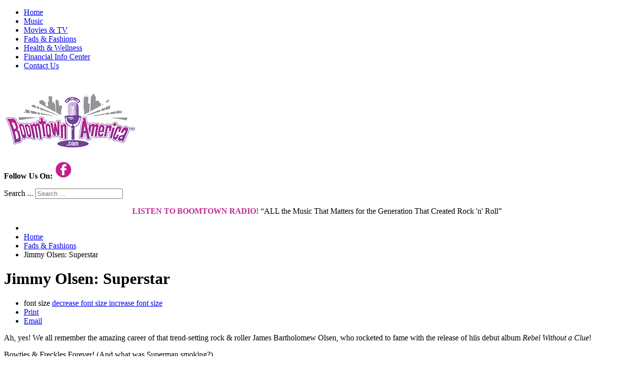

--- FILE ---
content_type: text/html; charset=utf-8
request_url: https://boomtownamerica.com/fads-fashions/item/810-jimmy-olsen-superstar
body_size: 5073
content:

<!--BOOMTOWN-->

<!doctype html>
<html prefix="og: http://ogp.me/ns#" lang="en">
<html prefix="og: http://ogp.me/ns#">
<head>
<link rel="alternate" hreflang="en-us" href="https://lakereceptions.com" />
	
	
<meta charset="utf-8">
<meta http-equiv="X-UA-Compatible" content="IE=edge">
<meta name="viewport" content="width=device-width, initial-scale=1">

<base href="https://boomtownamerica.com/fads-fashions/item/810-jimmy-olsen-superstar" />
	<meta http-equiv="content-type" content="text/html; charset=utf-8" />
	<meta name="keywords" content="&amp;amp, the, yes, debut, album, rebel" />
	<meta name="robots" content="index, follow" />
	<meta name="description" content="Superman&amp;#39;s pal, Jimmy Olsen had a brief career as a rock &amp; roll singer." />
	<meta name="generator" content="Joomla! - Open Source Content Management" />
	<title>Boomtown America- ALL the Music That Matters for the Generation That Created Rock 'n' Roll</title>
	<link href="/fads-fashions/item/810-jimmy-olsen-superstar" rel="canonical" />
	<link href="/templates/boom2020/favicon.ico" rel="shortcut icon" type="image/vnd.microsoft.icon" />
	<link href="https://boomtownamerica.com/component/search/?Itemid=206&amp;id=810:jimmy-olsen-superstar&amp;format=opensearch" rel="search" title="Search Boomtown America!" type="application/opensearchdescription+xml" />
	<link href="https://cdn.jsdelivr.net/npm/magnific-popup@1.1.0/dist/magnific-popup.min.css" rel="stylesheet" type="text/css" />
	<link href="https://cdn.jsdelivr.net/npm/simple-line-icons@2.4.1/css/simple-line-icons.css" rel="stylesheet" type="text/css" />
	<link href="/components/com_k2/css/k2.css?v=2.10.3&b=20200429" rel="stylesheet" type="text/css" />
	<link href="/plugins/system/jce/css/content.css?95381638e782a63f4053680c95e57001" rel="stylesheet" type="text/css" />
	<link href="/media/jui/css/bootstrap.min.css?95381638e782a63f4053680c95e57001" rel="stylesheet" type="text/css" />
	<link href="/media/jui/css/bootstrap-responsive.min.css?95381638e782a63f4053680c95e57001" rel="stylesheet" type="text/css" />
	<link href="/media/jui/css/bootstrap-extended.css?95381638e782a63f4053680c95e57001" rel="stylesheet" type="text/css" />
	<style type="text/css">

                        /* K2 - Magnific Popup Overrides */
                        .mfp-iframe-holder {padding:10px;}
                        .mfp-iframe-holder .mfp-content {max-width:100%;width:100%;height:100%;}
                        .mfp-iframe-scaler iframe {background:#fff;padding:10px;box-sizing:border-box;box-shadow:none;}
                    
	</style>
	<script src="/media/jui/js/jquery.min.js?95381638e782a63f4053680c95e57001" type="text/javascript"></script>
	<script src="/media/jui/js/jquery-noconflict.js?95381638e782a63f4053680c95e57001" type="text/javascript"></script>
	<script src="/media/jui/js/jquery-migrate.min.js?95381638e782a63f4053680c95e57001" type="text/javascript"></script>
	<script src="https://cdn.jsdelivr.net/npm/magnific-popup@1.1.0/dist/jquery.magnific-popup.min.js" type="text/javascript"></script>
	<script src="/media/k2/assets/js/k2.frontend.js?v=2.10.3&b=20200429&sitepath=/" type="text/javascript"></script>
	<script src="/media/jui/js/bootstrap.min.js?95381638e782a63f4053680c95e57001" type="text/javascript"></script>
	<!--[if lt IE 9]><script src="/media/system/js/html5fallback.js?95381638e782a63f4053680c95e57001" type="text/javascript"></script><![endif]-->
	<script type="application/ld+json">

                {
                    "@context": "https://schema.org",
                    "@type": "BlogPosting",
                    "mainEntityOfPage": {
                        "@type": "WebPage",
                        "@id": "https://boomtownamerica.com/fads-fashions/item/810-jimmy-olsen-superstar"
                    },
                    "url": "https://boomtownamerica.com/fads-fashions/item/810-jimmy-olsen-superstar",
                    "headline": "Jimmy Olsen: Superstar",
                    "datePublished": "2016-08-16 11:58:29",
                    "dateModified": "2025-02-16 13:42:02",
                    "author": {
                        "@type": "Person",
                        "name": "BIll Cross",
                        "url": "https://boomtownamerica.com/fads-fashions/itemlist/user/820-billcross"
                    },
                    "publisher": {
                        "@type": "Organization",
                        "name": "Boomtown America!",
                        "url": "https://boomtownamerica.com/",
                        "logo": {
                            "@type": "ImageObject",
                            "name": "Boomtown America!",
                            "width": "200",
                            "height": "auto",
                            "url": "https://boomtownamerica.com/images/siteimages/header-logo.jpg"
                        }
                    },
                    "articleSection": "https://boomtownamerica.com/fads-fashions",
                    "keywords": "Boomtown Radio, Boomtown America, Baby Boomers, Rock &amp; Roll",
                    "description": "Ah, yes! We all remember the amazing career of that trend-setting rock &amp; roller James Bartholomew Olsen, who rocketed to fame with the release of hiis debut album Rebel Without a Clue! Bowties &amp; Freckles Forever! (And what was Superman smoking?)",
                    "articleBody": "Ah, yes! We all remember the amazing career of that trend-setting rock &amp; roller James Bartholomew Olsen, who rocketed to fame with the release of hiis debut album Rebel Without a Clue! Bowties &amp; Freckles Forever! (And what was Superman smoking?)"
                }
                
	</script>

  
<!--[if lt IE 9]>
    <script src="/media/jui/js/html5.js"></script>
  <![endif]-->

<link rel="stylesheet" href="/templates/boom2020/css/template.css" type="text/css" />


<link href="https://fonts.googleapis.com/css2?family=Yanone+Kaffeesatz:wght@300;400;600&display=swap" rel="stylesheet"> 
<link href="https://fonts.googleapis.com/css2?family=Open+Sans&display=swap" rel="stylesheet"> 

<!-- favicon-->
<link rel="icon" type="image/x-icon" href="/favicon.ico" />
 
  <script type="text/javascript">
    (function(c,l,a,r,i,t,y){
        c[a]=c[a]||function(){(c[a].q=c[a].q||[]).push(arguments)};
        t=l.createElement(r);t.async=1;t.src="https://www.clarity.ms/tag/"+i;
        y=l.getElementsByTagName(r)[0];y.parentNode.insertBefore(t,y);
    })(window, document, "clarity", "script", "htobtw7d40");
</script>
  




<meta name="google-site-verification" content="ryPq51Cpo2jikIhPtHClIOTxh5STGbSBR_VY7WBWyQ8" />


<script>
  (function(i,s,o,g,r,a,m){i['GoogleAnalyticsObject']=r;i[r]=i[r]||function(){
  (i[r].q=i[r].q||[]).push(arguments)},i[r].l=1*new Date();a=s.createElement(o),
  m=s.getElementsByTagName(o)[0];a.async=1;a.src=g;m.parentNode.insertBefore(a,m)
  })(window,document,'script','//www.google-analytics.com/analytics.js','ga');

  ga('create', 'UA-60193499-1', 'boomtownamerica.com/');
  ga('send', 'pageview');

</script>
<!-- Universal Google Analytics Plugin by PB Web Development -->


</head>
<!-- end head-->
<!-- begin body-->
<body >


<!--navbar-->
		<nav class="navbar" role="navigation">
				 <div class="navbar-inner">
					<div class="row-fluid"> 
						   <a class="btn btn-navbar" data-toggle="collapse" data-target=".nav-collapse"> 
								<span class="icon-bar"></span> 
								<span class="icon-bar"></span> 
								<span class="icon-bar"></span> 
							</a>
							<div class="nav-collapse collapse">
							  <ul class="nav menu mod-list">
<li class="item-101 default"><a href="/" >Home</a></li><li class="item-130"><a href="/music" >Music</a></li><li class="item-103"><a href="/movies-tv" >Movies &amp; TV</a></li><li class="item-139 current active"><a href="/fads-fashions" >Fads &amp; Fashions</a></li><li class="item-110"><a href="/health-wellness" >Health &amp; Wellness</a></li><li class="item-105"><a href="/financial-info-center" >Financial Info Center</a></li><li class="item-115"><a href="/contact-us" >Contact Us</a></li></ul>

							</div>
					  </div>
				  </div>
		   </nav>
				   
            	
<!--header-->
            <header class="container-fluid" id="header">
                 <div id="head" class="row-fluid">    
             	     <div id="headwrap">
                        <div id="headleft">
                            		<div class="moduletable-headleft span6">

		
			

<div class="custom-headleft"  >
	<p><img src="/images/siteimages/boomtown-logo-transparent.png" alt="boomtown logo transparent" width="269" height="147" style="margin-right: 30px;" /></p></div>

		</div>

	
                        </div> 
                      </div>
                       <div id="headright">
                            		<div class="moduletable-social span6">

		
			

<div class="custom-social"  >
	<p><strong>Follow Us On:</strong> <a href="https://www.facebook.com/bill.cross.35" target="_blank" rel="noopener"><img src="/images/siteimages/icon-facebook.png" alt="social facebook" width="36" height="36" onmouseover="this.src='/images/siteimages/icon-facebook-over.png';" onmouseout="this.src='/images/siteimages/icon-facebook.png';" /></a></p></div>

		</div>

			<div class="moduletable">

		
			<div class="search">
	<form action="/fads-fashions" method="post" class="form-inline" role="search">
		<label for="mod-search-searchword176" class="element-invisible">Search ...</label> <input name="searchword" id="mod-search-searchword176" maxlength="200"  class="inputbox search-query input-medium" type="search" placeholder="Search ..." />		<input type="hidden" name="task" value="search" />
		<input type="hidden" name="option" value="com_search" />
		<input type="hidden" name="Itemid" value="206" />
	</form>
</div>

		</div>

	
                  	   </div>
                  </div> 
            </header>

<!---Listen to Boomtown Radio--->   
                             <div class="container-fluid" id="listentag">
                 	<div class="row-fluid" id="listenwrap">
                               		<div class="moduletable-listen">

		
			

<div class="custom-listen"  >
	<div><center>
<p><strong><span style="color: #c0278d;">LISTEN TO BOOMTOWN RADIO!</span> </strong>“ALL the Music That Matters for the Generation That Created Rock 'n' Roll”</p>
</center></div></div>

		</div>

	
                     </div>
                  </div> 
              
<div id="tortilla">
<!---Big Photo--->   
            			  
<!---slideshow---> 
        	 			  
<!---slideshow---> 
        	  
 <!---features--->   
             
                                                      
<!--content-->

   <!--breadcrumbs-->
				                     <div class="container-fluid" id="breadwrap">
                        <div id="bread" class="row-fluid">
                          <div class="span12">
                              		<div class="moduletable-crumbs">

		
			<div aria-label="Breadcrumbs" role="navigation">
	<ul itemscope itemtype="https://schema.org/BreadcrumbList" class="breadcrumb-crumbs">
					<li class="active">
				<span class="divider icon-location"></span>
			</li>
		
						<li itemprop="itemListElement" itemscope itemtype="https://schema.org/ListItem">
											<a itemprop="item" href="/" class="pathway"><span itemprop="name">Home</span></a>
					
											<span class="divider">
							<img src="/media/system/images/arrow.png" alt="" />						</span>
										<meta itemprop="position" content="1">
				</li>
							<li itemprop="itemListElement" itemscope itemtype="https://schema.org/ListItem">
											<a itemprop="item" href="/fads-fashions" class="pathway"><span itemprop="name">Fads &amp; Fashions</span></a>
					
											<span class="divider">
							<img src="/media/system/images/arrow.png" alt="" />						</span>
										<meta itemprop="position" content="2">
				</li>
							<li itemprop="itemListElement" itemscope itemtype="https://schema.org/ListItem" class="active">
					<span itemprop="name">
						Jimmy Olsen: Superstar					</span>
					<meta itemprop="position" content="3">
				</li>
				</ul>
</div>

		</div>

	
                          </div>
                        </div>
                    </div>
                              
   <!--main content-->  
  			<div class="container-fluid" id="mainwrapper">
  				<div id="main2" class="row-fluid">
  						<div class="main" class="clearfix">
  							  								<div id="maincontent" class="span9">
  									

<!-- Start K2 Item Layout -->
<span id="startOfPageId810"></span>

<div id="k2Container" class="itemView itemIsFeatured">

	<!-- Plugins: BeforeDisplay -->
	
	<!-- K2 Plugins: K2BeforeDisplay -->
	
	<div class="itemHeader">

	
		<!-- Item title -->
	<h1 class="itemTitle">
		
		Jimmy Olsen: Superstar
			</h1>
	
	
	</div>

	<!-- Plugins: AfterDisplayTitle -->
	
	<!-- K2 Plugins: K2AfterDisplayTitle -->
	
		<div class="itemToolbar">
		<ul>
						<!-- Font Resizer -->
			<li>
				<span class="itemTextResizerTitle">font size</span>
				<a href="#" id="fontDecrease">
					<span>decrease font size</span>
				</a>
				<a href="#" id="fontIncrease">
					<span>increase font size</span>
				</a>
			</li>
			
						<!-- Print Button -->
			<li>
				<a class="itemPrintLink" rel="nofollow" href="/fads-fashions/item/810-jimmy-olsen-superstar?tmpl=component&amp;print=1" onclick="window.open(this.href,'printWindow','width=900,height=600,location=no,menubar=no,resizable=yes,scrollbars=yes'); return false;">
					<span>Print</span>
				</a>
			</li>
			
						<!-- Email Button -->
			<li>
				<a class="itemEmailLink" rel="nofollow" href="/component/mailto/?tmpl=component&amp;template=boom2020&amp;link=acb9b63d9b9b6afe3e55dc2b4eda5483fdb32d48" onclick="window.open(this.href,'emailWindow','width=400,height=350,location=no,menubar=no,resizable=no,scrollbars=no'); return false;">
					<span>Email</span>
				</a>
			</li>
			
			
			
			
					</ul>
		<div class="clr"></div>
	</div>
	
	
	<div class="itemBody">

		<!-- Plugins: BeforeDisplayContent -->
		
		<!-- K2 Plugins: K2BeforeDisplayContent -->
		
		
		
		<!-- Item text -->
		<div class="itemFullText">
			<p>Ah, yes! We all remember the amazing career of that trend-setting rock &amp; roller James Bartholomew Olsen, who rocketed to fame with the release of hiis debut album <em>Rebel Without a Clue</em>!</p>
<p>Bowties &amp; Freckles Forever! (And what was Superman smoking?)</p>
<p><img src="/images/Fads-Fashion/Jimmy-Olsen-088.jpg" alt="" style="display: block; margin-left: auto; margin-right: auto;" /></p>		</div>

		
		<div class="clr"></div>

		
		
		<!-- Plugins: AfterDisplayContent -->
		
		<!-- K2 Plugins: K2AfterDisplayContent -->
		
		<div class="clr"></div>

	</div>

	
	
	
	
	
	
	<div class="clr"></div>

	
	
	
	<!-- Plugins: AfterDisplay -->
	
	<!-- K2 Plugins: K2AfterDisplay -->
	
	
	
		<div class="itemBackToTop">
		<a class="k2Anchor" href="/fads-fashions/item/810-jimmy-olsen-superstar#startOfPageId810">
			back to top		</a>
	</div>
	
	<div class="clr"></div>

</div>
<!-- End K2 Item Layout -->

<!-- JoomlaWorks "K2" (v2.10.3) | Learn more about K2 at https://getk2.org -->


  								</div>
  								<div id="sideright" class="span3">
  												<div class="moduletable-smallplayer">
							<h3>Pop Up Player</h3>
						

<div class="custom-smallplayer"  >
	<p><img src="/images/siteimages/player-small.jpg" alt="player small" /></p>
<p style="text-align: left;"><span style="color: #000000;"><strong><a href="#" onclick="window.open('https://fastcast4u.com/player/airspectrum-boomtown/', 'f4u_radio_player', 'width=720, height=355'); return false;">Click To Open Popup</a></strong></span></p></div>
		</div>
			<div class="moduletable-posts">
							<h3>Latest Posts–Fads & Fashion</h3>
						
<div id="k2ModuleBox167" class="k2ItemsBlock -posts">
    
        <ul>
                <li class="even">
            <!-- Plugins: BeforeDisplay -->
            
            <!-- K2 Plugins: K2BeforeDisplay -->
            
            
                        <a class="moduleItemTitle" href="/fads-fashions/item/1582-rock-remembered">ROCK REMEMBERED</a>
            
            
            <!-- Plugins: AfterDisplayTitle -->
            
            <!-- K2 Plugins: K2AfterDisplayTitle -->
            
            <!-- Plugins: BeforeDisplayContent -->
            
            <!-- K2 Plugins: K2BeforeDisplayContent -->
            
                        <div class="moduleItemIntrotext">
                
                                &nbsp;We're all about the history of rock &amp; roll at&nbsp;BoomtownAmerica.com! Every week, we present “ROCK REMEMBERED,” where we take a deep dive into the hidden history of rock &amp; roll, the stories behind the artists&#8230;                            </div>
            
            
            <div class="clr"></div>

            
            <div class="clr"></div>

            <!-- Plugins: AfterDisplayContent -->
            
            <!-- K2 Plugins: K2AfterDisplayContent -->
            
            
            
            
            
            
            
            
            <!-- Plugins: AfterDisplay -->
            
            <!-- K2 Plugins: K2AfterDisplay -->
            
            <div class="clr"></div>
        </li>
                <li class="odd">
            <!-- Plugins: BeforeDisplay -->
            
            <!-- K2 Plugins: K2BeforeDisplay -->
            
            
                        <a class="moduleItemTitle" href="/fads-fashions/item/1214-anybody-camping-this-summer">Anybody Camping This Summer?</a>
            
            
            <!-- Plugins: AfterDisplayTitle -->
            
            <!-- K2 Plugins: K2AfterDisplayTitle -->
            
            <!-- Plugins: BeforeDisplayContent -->
            
            <!-- K2 Plugins: K2BeforeDisplayContent -->
            
                        <div class="moduleItemIntrotext">
                
                                                            </div>
            
            
            <div class="clr"></div>

            
            <div class="clr"></div>

            <!-- Plugins: AfterDisplayContent -->
            
            <!-- K2 Plugins: K2AfterDisplayContent -->
            
            
            
            
            
            
            
            
            <!-- Plugins: AfterDisplay -->
            
            <!-- K2 Plugins: K2AfterDisplay -->
            
            <div class="clr"></div>
        </li>
                <li class="even">
            <!-- Plugins: BeforeDisplay -->
            
            <!-- K2 Plugins: K2BeforeDisplay -->
            
            
                        <a class="moduleItemTitle" href="/fads-fashions/item/1323-take-the-quiz-see">Take the Quiz &amp; See</a>
            
            
            <!-- Plugins: AfterDisplayTitle -->
            
            <!-- K2 Plugins: K2AfterDisplayTitle -->
            
            <!-- Plugins: BeforeDisplayContent -->
            
            <!-- K2 Plugins: K2BeforeDisplayContent -->
            
                        <div class="moduleItemIntrotext">
                
                                Get on the beam, teen!                            </div>
            
            
            <div class="clr"></div>

            
            <div class="clr"></div>

            <!-- Plugins: AfterDisplayContent -->
            
            <!-- K2 Plugins: K2AfterDisplayContent -->
            
            
            
            
            
            
            
            
            <!-- Plugins: AfterDisplay -->
            
            <!-- K2 Plugins: K2AfterDisplay -->
            
            <div class="clr"></div>
        </li>
                <li class="odd">
            <!-- Plugins: BeforeDisplay -->
            
            <!-- K2 Plugins: K2BeforeDisplay -->
            
            
                        <a class="moduleItemTitle" href="/fads-fashions/item/416-is-there-a-pattern-to-this">Is There a Pattern to This?</a>
            
            
            <!-- Plugins: AfterDisplayTitle -->
            
            <!-- K2 Plugins: K2AfterDisplayTitle -->
            
            <!-- Plugins: BeforeDisplayContent -->
            
            <!-- K2 Plugins: K2BeforeDisplayContent -->
            
                        <div class="moduleItemIntrotext">
                
                                Back in the day, making your own clothes was "Simplicity" in itself!                            </div>
            
            
            <div class="clr"></div>

            
            <div class="clr"></div>

            <!-- Plugins: AfterDisplayContent -->
            
            <!-- K2 Plugins: K2AfterDisplayContent -->
            
            
            
            
            
            
            
            
            <!-- Plugins: AfterDisplay -->
            
            <!-- K2 Plugins: K2AfterDisplay -->
            
            <div class="clr"></div>
        </li>
                <li class="even">
            <!-- Plugins: BeforeDisplay -->
            
            <!-- K2 Plugins: K2BeforeDisplay -->
            
            
                        <a class="moduleItemTitle" href="/fads-fashions/item/1086-truth-justice-and-the-american-way">Truth, Justice... And the American Way!</a>
            
            
            <!-- Plugins: AfterDisplayTitle -->
            
            <!-- K2 Plugins: K2AfterDisplayTitle -->
            
            <!-- Plugins: BeforeDisplayContent -->
            
            <!-- K2 Plugins: K2BeforeDisplayContent -->
            
                        <div class="moduleItemIntrotext">
                
                                A thought for Memorial Day: Anybody but us remember when THIS was "the American Way?"                            </div>
            
            
            <div class="clr"></div>

            
            <div class="clr"></div>

            <!-- Plugins: AfterDisplayContent -->
            
            <!-- K2 Plugins: K2AfterDisplayContent -->
            
            
            
            
            
            
            
            
            <!-- Plugins: AfterDisplay -->
            
            <!-- K2 Plugins: K2AfterDisplay -->
            
            <div class="clr"></div>
        </li>
                <li class="odd lastItem">
            <!-- Plugins: BeforeDisplay -->
            
            <!-- K2 Plugins: K2BeforeDisplay -->
            
            
                        <a class="moduleItemTitle" href="/fads-fashions/item/1015-our-forgotten-cartoon-americans">Our Forgotten Cartoon-Americans!</a>
            
            
            <!-- Plugins: AfterDisplayTitle -->
            
            <!-- K2 Plugins: K2AfterDisplayTitle -->
            
            <!-- Plugins: BeforeDisplayContent -->
            
            <!-- K2 Plugins: K2BeforeDisplayContent -->
            
                        <div class="moduleItemIntrotext">
                
                                If you were a Baby Boomer who got up at the crack of dawn on Saturday mornings, poured yourself a big bowl of Sugar Smacks, and plopped yourself down in front of the family TV,&#8230;                            </div>
            
            
            <div class="clr"></div>

            
            <div class="clr"></div>

            <!-- Plugins: AfterDisplayContent -->
            
            <!-- K2 Plugins: K2AfterDisplayContent -->
            
            
            
            
            
            
            
            
            <!-- Plugins: AfterDisplay -->
            
            <!-- K2 Plugins: K2AfterDisplay -->
            
            <div class="clr"></div>
        </li>
                <li class="clearList"></li>
    </ul>
    
    
    </div>
		</div>
	
  								</div>
  							
  						</div>
  					</div>   
               </div>              
      <div class="clearfix">
   </div>  
	
	 <!---dashboard--->   
             
    <!-- footer-->       
		   			<footer class="container-fluid" id="foot">
            	<div class="row-fluid" id="bottom">
                        <div id="footwrap">
                            		<div class="moduletable-footer">

		
			<div class="bannergroup-footer">

	<div class="banneritem">
																																																		<img
						src="https://boomtownamerica.com/images/banners/banner-rock-forever-320x100.png"
						alt="Rock N Roll Forever"
						 width="400"						 height="110"					/>
											<div class="clr"></div>
	</div>

</div>

		</div>

	
                        </div> 
                </div><!--close row fluid--> 
            </footer><!--close container fluid--> 
          

<!--copyright--> 

		            	<div class="row-fluid" id="rights">
                        <div id="copytwrap">
                            		<div class="moduletable-copyright">

		
			

<div class="custom-copyright"  >
	<p>Copyright © 2016-2020 Boomtown America, L.L.C. All Rights Reserved.</p></div>

		</div>

	
                        </div> 
                </div><!--close row fluid--> 
          
</div>

 <!--debug--> 

</br>
</br>

</body> 
</html>